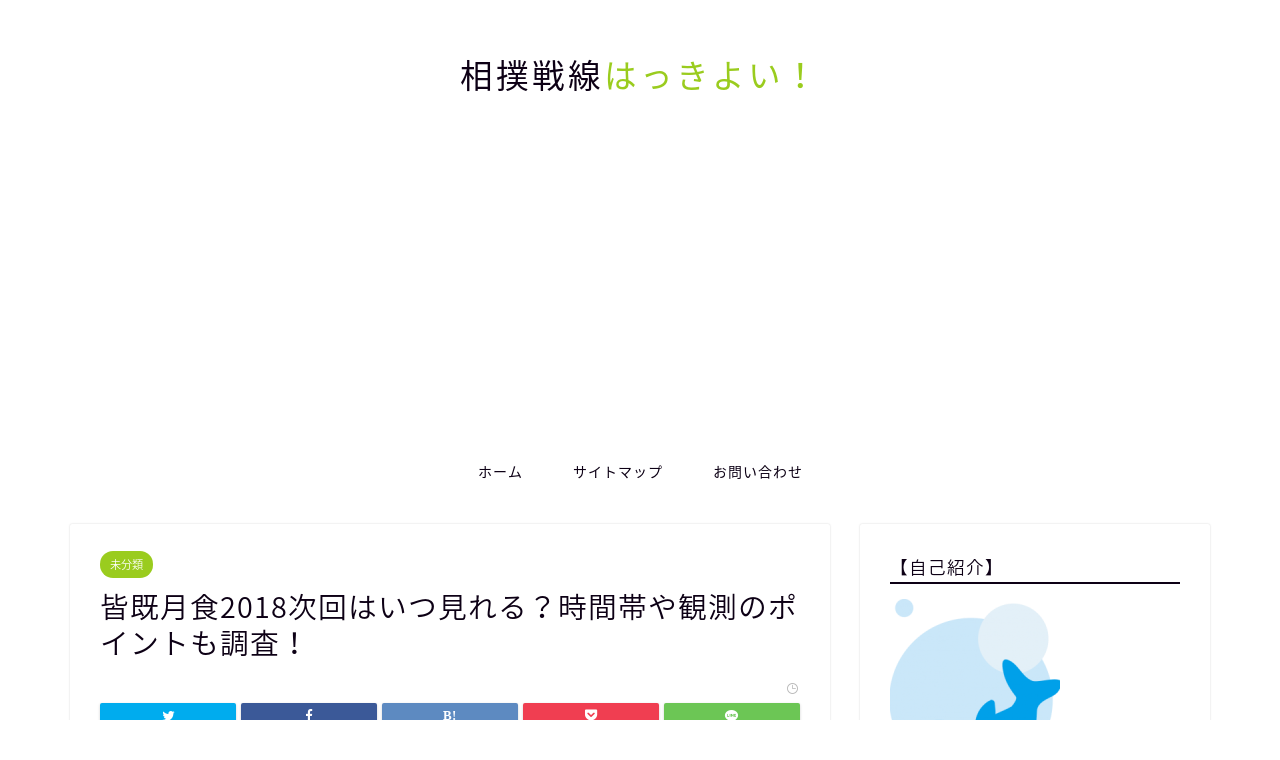

--- FILE ---
content_type: text/html; charset=UTF-8
request_url: https://happyrico.com/super-moon-2018/
body_size: 18968
content:
<!DOCTYPE html>
<html lang="ja">
<head prefix="og: http://ogp.me/ns# fb: http://ogp.me/ns/fb# article: http://ogp.me/ns/article#">
<meta charset="utf-8">
<meta http-equiv="X-UA-Compatible" content="IE=edge">
<meta name="viewport" content="width=device-width, initial-scale=1">
<!-- ここからOGP -->
<meta property="og:type" content="blog">
<meta property="og:title" content="皆既月食2018次回はいつ見れる？時間帯や観測のポイントも調査！｜相撲戦線はっきよい！"> 
<meta property="og:url" content="https://happyrico.com/super-moon-2018/"> 
<meta property="og:description" content="こんにちは！ricoママです。 今日は朝からテレビでも 「皆既月食が見れる」と 話題になっていました。 &nbsp; 子"> 
<meta property="og:image" content="https://hbb.afl.rakuten.co.jp/hgb/165ffb0e.34cd4ce2.165ffb0f.0cf7f979/?me_id=1201987&item_id=10000192&m=https%3A%2F%2Fthumbnail.image.rakuten.co.jp%2F%400_mall%2Floupe-studio%2Fcabinet%2Fi-ilk%2Fsv-66.jpg%3F_ex%3D80x80&pc=https%3A%2F%2Fthumbnail.image.rakuten.co.jp%2F%400_mall%2Floupe-studio%2Fcabinet%2Fi-ilk%2Fsv-66.jpg%3F_ex%3D240x240&s=240x240&t=picttext">
<meta property="og:site_name" content="相撲戦線はっきよい！">
<meta property="fb:admins" content="">
<meta name="twitter:card" content="summary">
<!-- ここまでOGP --> 

<meta name="description" itemprop="description" content="こんにちは！ricoママです。 今日は朝からテレビでも 「皆既月食が見れる」と 話題になっていました。 &nbsp; 子" >
<link rel="shortcut icon" href="https://happyrico.com/wp-content/themes/jin/favicon.ico">

<title>皆既月食2018次回はいつ見れる？時間帯や観測のポイントも調査！ | 相撲戦線はっきよい！</title>

<!-- All in One SEO Pack 3.2.4 によって Michael Torbert の Semper Fi Web Design[1361,1411] -->
<script type="application/ld+json" class="aioseop-schema">{"@context":"https://schema.org","@graph":[{"@type":"Organization","@id":"https://happyrico.com/#organization","url":"https://happyrico.com/","name":"\u76f8\u64b2\u6226\u7dda\u306f\u3063\u304d\u3088\u3044\uff01","sameAs":[]},{"@type":"WebSite","@id":"https://happyrico.com/#website","url":"https://happyrico.com/","name":"\u76f8\u64b2\u6226\u7dda\u306f\u3063\u304d\u3088\u3044\uff01","publisher":{"@id":"https://happyrico.com/#organization"}},{"@type":"WebPage","@id":"https://happyrico.com/super-moon-2018/#webpage","url":"https://happyrico.com/super-moon-2018/","inLanguage":"ja","name":"\u7686\u65e2\u6708\u98df2018\u6b21\u56de\u306f\u3044\u3064\u898b\u308c\u308b\uff1f\u6642\u9593\u5e2f\u3084\u89b3\u6e2c\u306e\u30dd\u30a4\u30f3\u30c8\u3082\u8abf\u67fb\uff01","isPartOf":{"@id":"https://happyrico.com/#website"},"datePublished":"2018-01-31T14:59:34+00:00","dateModified":"2018-01-31T14:59:34+00:00"},{"@type":"Article","@id":"https://happyrico.com/super-moon-2018/#article","isPartOf":{"@id":"https://happyrico.com/super-moon-2018/#webpage"},"author":{"@id":"https://happyrico.com/author/b-dolphin/#author"},"headline":"\u7686\u65e2\u6708\u98df2018\u6b21\u56de\u306f\u3044\u3064\u898b\u308c\u308b\uff1f\u6642\u9593\u5e2f\u3084\u89b3\u6e2c\u306e\u30dd\u30a4\u30f3\u30c8\u3082\u8abf\u67fb\uff01","datePublished":"2018-01-31T14:59:34+00:00","dateModified":"2018-01-31T14:59:34+00:00","commentCount":0,"mainEntityOfPage":{"@id":"https://happyrico.com/super-moon-2018/#webpage"},"publisher":{"@id":"https://happyrico.com/#organization"},"articleSection":"\u672a\u5206\u985e"},{"@type":"Person","@id":"https://happyrico.com/author/b-dolphin/#author","name":"rico\u30de\u30de","sameAs":[],"image":{"@type":"ImageObject","@id":"https://happyrico.com/#personlogo","url":"https://secure.gravatar.com/avatar/f6ab894c5e9ea7a4b2be07e1c7a1ff5c?s=96&d=mm&r=g","width":96,"height":96,"caption":"rico\u30de\u30de"}}]}</script>
<link rel="canonical" href="https://happyrico.com/super-moon-2018/" />
			<script type="text/javascript" >
				window.ga=window.ga||function(){(ga.q=ga.q||[]).push(arguments)};ga.l=+new Date;
				ga('create', 'UA-89894003-1', 'auto');
				// Plugins
				
				ga('send', 'pageview');
			</script>
			<script async src="https://www.google-analytics.com/analytics.js"></script>
			<!-- All in One SEO Pack -->
<link rel='dns-prefetch' href='//s0.wp.com' />
<link rel='dns-prefetch' href='//ajax.googleapis.com' />
<link rel='dns-prefetch' href='//cdnjs.cloudflare.com' />
<link rel='dns-prefetch' href='//use.fontawesome.com' />
<link rel='dns-prefetch' href='//s.w.org' />
<link rel="alternate" type="application/rss+xml" title="相撲戦線はっきよい！ &raquo; フィード" href="https://happyrico.com/feed/" />
<link rel="alternate" type="application/rss+xml" title="相撲戦線はっきよい！ &raquo; コメントフィード" href="https://happyrico.com/comments/feed/" />
<link rel="alternate" type="application/rss+xml" title="相撲戦線はっきよい！ &raquo; 皆既月食2018次回はいつ見れる？時間帯や観測のポイントも調査！ のコメントのフィード" href="https://happyrico.com/super-moon-2018/feed/" />
		<script type="text/javascript">
			window._wpemojiSettings = {"baseUrl":"https:\/\/s.w.org\/images\/core\/emoji\/2.2.1\/72x72\/","ext":".png","svgUrl":"https:\/\/s.w.org\/images\/core\/emoji\/2.2.1\/svg\/","svgExt":".svg","source":{"concatemoji":"https:\/\/happyrico.com\/wp-includes\/js\/wp-emoji-release.min.js?ver=4.7.29"}};
			!function(t,a,e){var r,n,i,o=a.createElement("canvas"),l=o.getContext&&o.getContext("2d");function c(t){var e=a.createElement("script");e.src=t,e.defer=e.type="text/javascript",a.getElementsByTagName("head")[0].appendChild(e)}for(i=Array("flag","emoji4"),e.supports={everything:!0,everythingExceptFlag:!0},n=0;n<i.length;n++)e.supports[i[n]]=function(t){var e,a=String.fromCharCode;if(!l||!l.fillText)return!1;switch(l.clearRect(0,0,o.width,o.height),l.textBaseline="top",l.font="600 32px Arial",t){case"flag":return(l.fillText(a(55356,56826,55356,56819),0,0),o.toDataURL().length<3e3)?!1:(l.clearRect(0,0,o.width,o.height),l.fillText(a(55356,57331,65039,8205,55356,57096),0,0),e=o.toDataURL(),l.clearRect(0,0,o.width,o.height),l.fillText(a(55356,57331,55356,57096),0,0),e!==o.toDataURL());case"emoji4":return l.fillText(a(55357,56425,55356,57341,8205,55357,56507),0,0),e=o.toDataURL(),l.clearRect(0,0,o.width,o.height),l.fillText(a(55357,56425,55356,57341,55357,56507),0,0),e!==o.toDataURL()}return!1}(i[n]),e.supports.everything=e.supports.everything&&e.supports[i[n]],"flag"!==i[n]&&(e.supports.everythingExceptFlag=e.supports.everythingExceptFlag&&e.supports[i[n]]);e.supports.everythingExceptFlag=e.supports.everythingExceptFlag&&!e.supports.flag,e.DOMReady=!1,e.readyCallback=function(){e.DOMReady=!0},e.supports.everything||(r=function(){e.readyCallback()},a.addEventListener?(a.addEventListener("DOMContentLoaded",r,!1),t.addEventListener("load",r,!1)):(t.attachEvent("onload",r),a.attachEvent("onreadystatechange",function(){"complete"===a.readyState&&e.readyCallback()})),(r=e.source||{}).concatemoji?c(r.concatemoji):r.wpemoji&&r.twemoji&&(c(r.twemoji),c(r.wpemoji)))}(window,document,window._wpemojiSettings);
		</script>
		<style type="text/css">
img.wp-smiley,
img.emoji {
	display: inline !important;
	border: none !important;
	box-shadow: none !important;
	height: 1em !important;
	width: 1em !important;
	margin: 0 .07em !important;
	vertical-align: -0.1em !important;
	background: none !important;
	padding: 0 !important;
}
</style>
<link rel='stylesheet' id='contact-form-7-css'  href='https://happyrico.com/wp-content/plugins/contact-form-7/includes/css/styles.css?ver=4.8.1' type='text/css' media='all' />
<link rel='stylesheet' id='toc-screen-css'  href='https://happyrico.com/wp-content/plugins/table-of-contents-plus/screen.min.css?ver=2106' type='text/css' media='all' />
<link rel='stylesheet' id='wp-pagenavi-css'  href='https://happyrico.com/wp-content/plugins/wp-pagenavi/pagenavi-css.css?ver=2.70' type='text/css' media='all' />
<link rel='stylesheet' id='dashicons-css'  href='https://happyrico.com/wp-includes/css/dashicons.min.css?ver=4.7.29' type='text/css' media='all' />
<link rel='stylesheet' id='theme-style-css'  href='https://happyrico.com/wp-content/themes/jin/style.css?ver=4.7.29' type='text/css' media='all' />
<link rel='stylesheet' id='fontawesome-style-css'  href='https://use.fontawesome.com/releases/v5.6.3/css/all.css?ver=4.7.29' type='text/css' media='all' />
<link rel='stylesheet' id='swiper-style-css'  href='https://cdnjs.cloudflare.com/ajax/libs/Swiper/4.0.7/css/swiper.min.css?ver=4.7.29' type='text/css' media='all' />
<link rel='stylesheet' id='jetpack-widget-social-icons-styles-css'  href='https://happyrico.com/wp-content/plugins/jetpack/modules/widgets/social-icons/social-icons.css?ver=20170506' type='text/css' media='all' />
<link rel='stylesheet' id='jetpack_css-css'  href='https://happyrico.com/wp-content/plugins/jetpack/css/jetpack.css?ver=6.5.4' type='text/css' media='all' />
<link rel='https://api.w.org/' href='https://happyrico.com/wp-json/' />
<link rel='shortlink' href='https://wp.me/p7KdPc-1I4' />
<link rel="alternate" type="application/json+oembed" href="https://happyrico.com/wp-json/oembed/1.0/embed?url=https%3A%2F%2Fhappyrico.com%2Fsuper-moon-2018%2F" />
<link rel="alternate" type="text/xml+oembed" href="https://happyrico.com/wp-json/oembed/1.0/embed?url=https%3A%2F%2Fhappyrico.com%2Fsuper-moon-2018%2F&#038;format=xml" />

<link rel='dns-prefetch' href='//v0.wordpress.com'/>
<link rel='dns-prefetch' href='//i0.wp.com'/>
<link rel='dns-prefetch' href='//i1.wp.com'/>
<link rel='dns-prefetch' href='//i2.wp.com'/>
<style type='text/css'>img#wpstats{display:none}</style>	<style type="text/css">
		#wrapper{
							background-color: #fff;
				background-image: url();
					}
		.related-entry-headline-text span:before,
		#comment-title span:before,
		#reply-title span:before{
			background-color: #0d0015;
			border-color: #0d0015!important;
		}
		
		#breadcrumb:after,
		#page-top a{	
			background-color: #393542;
		}
				footer{
			background-color: #393542;
		}
		.footer-inner a,
		#copyright,
		#copyright-center{
			border-color: #fff!important;
			color: #fff!important;
		}
		#footer-widget-area
		{
			border-color: #fff!important;
		}
				.page-top-footer a{
			color: #393542!important;
		}
				#breadcrumb ul li,
		#breadcrumb ul li a{
			color: #393542!important;
		}
		
		body,
		a,
		a:link,
		a:visited,
		.my-profile,
		.widgettitle,
		.tabBtn-mag label{
			color: #0d0015;
		}
		a:hover{
			color: #1e2dce;
		}
						.widget_nav_menu ul > li > a:before,
		.widget_categories ul > li > a:before,
		.widget_pages ul > li > a:before,
		.widget_recent_entries ul > li > a:before,
		.widget_archive ul > li > a:before,
		.widget_archive form:after,
		.widget_categories form:after,
		.widget_nav_menu ul > li > ul.sub-menu > li > a:before,
		.widget_categories ul > li > .children > li > a:before,
		.widget_pages ul > li > .children > li > a:before,
		.widget_nav_menu ul > li > ul.sub-menu > li > ul.sub-menu li > a:before,
		.widget_categories ul > li > .children > li > .children li > a:before,
		.widget_pages ul > li > .children > li > .children li > a:before{
			color: #0d0015;
		}
		.widget_nav_menu ul .sub-menu .sub-menu li a:before{
			background-color: #0d0015!important;
		}
		footer .footer-widget,
		footer .footer-widget a,
		footer .footer-widget ul li,
		.footer-widget.widget_nav_menu ul > li > a:before,
		.footer-widget.widget_categories ul > li > a:before,
		.footer-widget.widget_recent_entries ul > li > a:before,
		.footer-widget.widget_pages ul > li > a:before,
		.footer-widget.widget_archive ul > li > a:before,
		footer .widget_tag_cloud .tagcloud a:before{
			color: #fff!important;
			border-color: #fff!important;
		}
		footer .footer-widget .widgettitle{
			color: #fff!important;
			border-color: #9acc1e!important;
		}
		footer .widget_nav_menu ul .children .children li a:before,
		footer .widget_categories ul .children .children li a:before,
		footer .widget_nav_menu ul .sub-menu .sub-menu li a:before{
			background-color: #fff!important;
		}
		#drawernav a:hover,
		.post-list-title,
		#prev-next p,
		#toc_container .toc_list li a{
			color: #0d0015!important;
		}
		
		#header-box{
			background-color: #ffffff;
		}
						@media (min-width: 768px) {
		#header-box .header-box10-bg:before,
		#header-box .header-box11-bg:before{
			border-radius: 2px;
		}
		}
										@media (min-width: 768px) {
			.top-image-meta{
				margin-top: calc(0px - 30px);
			}
		}
		@media (min-width: 1200px) {
			.top-image-meta{
				margin-top: calc(0px);
			}
		}
				.pickup-contents:before{
			background-color: #ffffff!important;
		}
		
		.main-image-text{
			color: #555;
		}
		.main-image-text-sub{
			color: #555;
		}
		
						#site-info{
			padding-top: 50px!important;
			padding-bottom: 50px!important;
		}
				
		#site-info span a{
			color: #0d0015!important;
		}
		
				#headmenu .headsns .line a svg{
			fill: #000000!important;
		}
		#headmenu .headsns a,
		#headmenu{
			color: #000000!important;
			border-color:#000000!important;
		}
						.profile-follow .line-sns a svg{
			fill: #0d0015!important;
		}
		.profile-follow .line-sns a:hover svg{
			fill: #9acc1e!important;
		}
		.profile-follow a{
			color: #0d0015!important;
			border-color:#0d0015!important;
		}
		.profile-follow a:hover,
		#headmenu .headsns a:hover{
			color:#9acc1e!important;
			border-color:#9acc1e!important;
		}
				.search-box:hover{
			color:#9acc1e!important;
			border-color:#9acc1e!important;
		}
				#header #headmenu .headsns .line a:hover svg{
			fill:#9acc1e!important;
		}
		.cps-icon-bar,
		#navtoggle:checked + .sp-menu-open .cps-icon-bar{
			background-color: #0d0015;
		}
		#nav-container{
			background-color: #fff;
		}
		.menu-box .menu-item svg{
			fill:#0d0015;
		}
		#drawernav ul.menu-box > li > a,
		#drawernav2 ul.menu-box > li > a,
		#drawernav3 ul.menu-box > li > a,
		#drawernav4 ul.menu-box > li > a,
		#drawernav5 ul.menu-box > li > a,
		#drawernav ul.menu-box > li.menu-item-has-children:after,
		#drawernav2 ul.menu-box > li.menu-item-has-children:after,
		#drawernav3 ul.menu-box > li.menu-item-has-children:after,
		#drawernav4 ul.menu-box > li.menu-item-has-children:after,
		#drawernav5 ul.menu-box > li.menu-item-has-children:after{
			color: #0d0015!important;
		}
		#drawernav ul.menu-box li a,
		#drawernav2 ul.menu-box li a,
		#drawernav3 ul.menu-box li a,
		#drawernav4 ul.menu-box li a,
		#drawernav5 ul.menu-box li a{
			font-size: 14px!important;
		}
		#drawernav3 ul.menu-box > li{
			color: #0d0015!important;
		}
		#drawernav4 .menu-box > .menu-item > a:after,
		#drawernav3 .menu-box > .menu-item > a:after,
		#drawernav .menu-box > .menu-item > a:after{
			background-color: #0d0015!important;
		}
		#drawernav2 .menu-box > .menu-item:hover,
		#drawernav5 .menu-box > .menu-item:hover{
			border-top-color: #0d0015!important;
		}
				.cps-info-bar a{
			background-color: #ffcd44!important;
		}
				@media (min-width: 768px) {
			.post-list-mag .post-list-item:not(:nth-child(2n)){
				margin-right: 2.6%;
			}
		}
				@media (min-width: 768px) {
			#tab-1:checked ~ .tabBtn-mag li [for="tab-1"]:after,
			#tab-2:checked ~ .tabBtn-mag li [for="tab-2"]:after,
			#tab-3:checked ~ .tabBtn-mag li [for="tab-3"]:after,
			#tab-4:checked ~ .tabBtn-mag li [for="tab-4"]:after{
				border-top-color: #0d0015!important;
			}
			.tabBtn-mag label{
				border-bottom-color: #0d0015!important;
			}
		}
		#tab-1:checked ~ .tabBtn-mag li [for="tab-1"],
		#tab-2:checked ~ .tabBtn-mag li [for="tab-2"],
		#tab-3:checked ~ .tabBtn-mag li [for="tab-3"],
		#tab-4:checked ~ .tabBtn-mag li [for="tab-4"],
		#prev-next a.next:after,
		#prev-next a.prev:after,
		.more-cat-button a:hover span:before{
			background-color: #0d0015!important;
		}
		

		.swiper-slide .post-list-cat,
		.post-list-mag .post-list-cat,
		.post-list-mag3col .post-list-cat,
		.post-list-mag-sp1col .post-list-cat,
		.swiper-pagination-bullet-active,
		.pickup-cat,
		.post-list .post-list-cat,
		#breadcrumb .bcHome a:hover span:before,
		.popular-item:nth-child(1) .pop-num,
		.popular-item:nth-child(2) .pop-num,
		.popular-item:nth-child(3) .pop-num{
			background-color: #9acc1e!important;
		}
		.sidebar-btn a,
		.profile-sns-menu{
			background-color: #9acc1e!important;
		}
		.sp-sns-menu a,
		.pickup-contents-box a:hover .pickup-title{
			border-color: #0d0015!important;
			color: #0d0015!important;
		}
				.pro-line svg{
			fill: #0d0015!important;
		}
		.cps-post-cat a,
		.meta-cat,
		.popular-cat{
			background-color: #9acc1e!important;
			border-color: #9acc1e!important;
		}
		.tagicon,
		.tag-box a,
		#toc_container .toc_list > li,
		#toc_container .toc_title{
			color: #0d0015!important;
		}
		.widget_tag_cloud a::before{
			color: #0d0015!important;
		}
		.tag-box a,
		#toc_container:before{
			border-color: #0d0015!important;
		}
		.cps-post-cat a:hover{
			color: #1e2dce!important;
		}
		.pagination li:not([class*="current"]) a:hover,
		.widget_tag_cloud a:hover{
			background-color: #0d0015!important;
		}
		.pagination li:not([class*="current"]) a:hover{
			opacity: 0.5!important;
		}
		.pagination li.current a{
			background-color: #0d0015!important;
			border-color: #0d0015!important;
		}
		.nextpage a:hover span {
			color: #0d0015!important;
			border-color: #0d0015!important;
		}
		.cta-content:before{
			background-color: #393542!important;
		}
		.cta-text,
		.info-title{
			color: #fff!important;
		}
		#footer-widget-area.footer_style1 .widgettitle{
			border-color: #9acc1e!important;
		}
		.sidebar_style1 .widgettitle,
		.sidebar_style5 .widgettitle{
			border-color: #0d0015!important;
		}
		.sidebar_style2 .widgettitle,
		.sidebar_style4 .widgettitle,
		.sidebar_style6 .widgettitle,
		#home-bottom-widget .widgettitle,
		#home-top-widget .widgettitle,
		#post-bottom-widget .widgettitle,
		#post-top-widget .widgettitle{
			background-color: #0d0015!important;
		}
		#home-bottom-widget .widget_search .search-box input[type="submit"],
		#home-top-widget .widget_search .search-box input[type="submit"],
		#post-bottom-widget .widget_search .search-box input[type="submit"],
		#post-top-widget .widget_search .search-box input[type="submit"]{
			background-color: #9acc1e!important;
		}
		
		.tn-logo-size{
			font-size: 240%!important;
		}
		@media (min-width: 768px) {
		.tn-logo-size img{
			width: calc(240%*2.2)!important;
		}
		}
		@media (min-width: 1200px) {
		.tn-logo-size img{
			width: 240%!important;
		}
		}
		.sp-logo-size{
			font-size: 120%!important;
		}
		.sp-logo-size img{
			width: 120%!important;
		}
				.cps-post-main ul > li:before,
		.cps-post-main ol > li:before{
			background-color: #9acc1e!important;
		}
		.profile-card .profile-title{
			background-color: #0d0015!important;
		}
		.profile-card{
			border-color: #0d0015!important;
		}
		.cps-post-main a{
			color:#1d31c6;
		}
		.cps-post-main .marker{
			background: -webkit-linear-gradient( transparent 60%, #ffe2e9 0% ) ;
			background: linear-gradient( transparent 60%, #ffe2e9 0% ) ;
		}
		.cps-post-main .marker2{
			background: -webkit-linear-gradient( transparent 60%, #a9eaf2 0% ) ;
			background: linear-gradient( transparent 60%, #a9eaf2 0% ) ;
		}
		
		
		.simple-box1{
			border-color:#f79bb1!important;
		}
		.simple-box2{
			border-color:#f2bf7d!important;
		}
		.simple-box3{
			border-color:#b5e28a!important;
		}
		.simple-box4{
			border-color:#7badd8!important;
		}
		.simple-box4:before{
			background-color: #7badd8;
		}
		.simple-box5{
			border-color:#e896c7!important;
		}
		.simple-box5:before{
			background-color: #e896c7;
		}
		.simple-box6{
			background-color:#fffdef!important;
		}
		.simple-box7{
			border-color:#def1f9!important;
		}
		.simple-box7:before{
			background-color:#def1f9!important;
		}
		.simple-box8{
			border-color:#96ddc1!important;
		}
		.simple-box8:before{
			background-color:#96ddc1!important;
		}
		.simple-box9:before{
			background-color:#e1c0e8!important;
		}
				.simple-box9:after{
			border-color:#e1c0e8 #e1c0e8 #fff #fff!important;
		}
				
		.kaisetsu-box1:before,
		.kaisetsu-box1-title{
			background-color:#ffb49e!important;
		}
		.kaisetsu-box2{
			border-color:#9acc1e!important;
		}
		.kaisetsu-box2-title{
			background-color:#9acc1e!important;
		}
		.kaisetsu-box4{
			border-color:#ea91a9!important;
		}
		.kaisetsu-box4-title{
			background-color:#ea91a9!important;
		}
		.kaisetsu-box5:before{
			background-color:#57b3ba!important;
		}
		.kaisetsu-box5-title{
			background-color:#57b3ba!important;
		}
		
		.concept-box1{
			border-color:#85db8f!important;
		}
		.concept-box1:after{
			background-color:#85db8f!important;
		}
		.concept-box1:before{
			content:"ポイント"!important;
			color:#85db8f!important;
		}
		.concept-box2{
			border-color:#f7cf6a!important;
		}
		.concept-box2:after{
			background-color:#f7cf6a!important;
		}
		.concept-box2:before{
			content:"注意点"!important;
			color:#f7cf6a!important;
		}
		.concept-box3{
			border-color:#86cee8!important;
		}
		.concept-box3:after{
			background-color:#86cee8!important;
		}
		.concept-box3:before{
			content:"良い例"!important;
			color:#86cee8!important;
		}
		.concept-box4{
			border-color:#ed8989!important;
		}
		.concept-box4:after{
			background-color:#ed8989!important;
		}
		.concept-box4:before{
			content:"悪い例"!important;
			color:#ed8989!important;
		}
		.concept-box5{
			border-color:#9e9e9e!important;
		}
		.concept-box5:after{
			background-color:#9e9e9e!important;
		}
		.concept-box5:before{
			content:"参考"!important;
			color:#9e9e9e!important;
		}
		.concept-box6{
			border-color:#8eaced!important;
		}
		.concept-box6:after{
			background-color:#8eaced!important;
		}
		.concept-box6:before{
			content:"メモ"!important;
			color:#8eaced!important;
		}
		
		.innerlink-box1,
		.blog-card{
			border-color:#9acc1e!important;
		}
		.innerlink-box1-title{
			background-color:#9acc1e!important;
			border-color:#9acc1e!important;
		}
		.innerlink-box1:before,
		.blog-card-hl-box{
			background-color:#9acc1e!important;
		}
				
		.color-button01 a,
		.color-button01 a:hover,
		.color-button01:before{
			background-color: #9acc1e!important;
		}
		.top-image-btn-color a,
		.top-image-btn-color a:hover,
		.top-image-btn-color:before{
			background-color: #ffcd44!important;
		}
		.color-button02 a,
		.color-button02 a:hover,
		.color-button02:before{
			background-color: #e22255!important;
		}
		
		.color-button01-big a,
		.color-button01-big a:hover,
		.color-button01-big:before{
			background-color: #e22255!important;
		}
		.color-button01-big a,
		.color-button01-big:before{
			border-radius: 5px!important;
		}
		.color-button01-big a{
			padding-top: 20px!important;
			padding-bottom: 20px!important;
		}
		
		.color-button02-big a,
		.color-button02-big a:hover,
		.color-button02-big:before{
			background-color: #e25178!important;
		}
		.color-button02-big a,
		.color-button02-big:before{
			border-radius: 40px!important;
		}
		.color-button02-big a{
			padding-top: 20px!important;
			padding-bottom: 20px!important;
		}
				.color-button01-big{
			width: 75%!important;
		}
		.color-button02-big{
			width: 75%!important;
		}
				
		
					.top-image-btn-color:before,
			.color-button01:before,
			.color-button02:before,
			.color-button01-big:before,
			.color-button02-big:before{
				bottom: -1px;
				left: -1px;
				width: 100%;
				height: 100%;
				border-radius: 6px;
				box-shadow: 0px 1px 5px 0px rgba(0, 0, 0, 0.25);
				-webkit-transition: all .4s;
				transition: all .4s;
			}
			.top-image-btn-color a:hover,
			.color-button01 a:hover,
			.color-button02 a:hover,
			.color-button01-big a:hover,
			.color-button02-big a:hover{
				-webkit-transform: translateY(2px);
				transform: translateY(2px);
				-webkit-filter: brightness(0.95);
				 filter: brightness(0.95);
			}
			.top-image-btn-color:hover:before,
			.color-button01:hover:before,
			.color-button02:hover:before,
			.color-button01-big:hover:before,
			.color-button02-big:hover:before{
				-webkit-transform: translateY(2px);
				transform: translateY(2px);
				box-shadow: none!important;
			}
				
		.h2-style01 h2,
		.h2-style02 h2:before,
		.h2-style03 h2,
		.h2-style04 h2:before,
		.h2-style05 h2,
		.h2-style07 h2:before,
		.h2-style07 h2:after,
		.h3-style03 h3:before,
		.h3-style02 h3:before,
		.h3-style05 h3:before,
		.h3-style07 h3:before,
		.h2-style08 h2:after,
		.h2-style10 h2:before,
		.h2-style10 h2:after,
		.h3-style02 h3:after,
		.h4-style02 h4:before{
			background-color: #0d0015!important;
		}
		.h3-style01 h3,
		.h3-style04 h3,
		.h3-style05 h3,
		.h3-style06 h3,
		.h4-style01 h4,
		.h2-style02 h2,
		.h2-style08 h2,
		.h2-style08 h2:before,
		.h2-style09 h2,
		.h4-style03 h4{
			border-color: #0d0015!important;
		}
		.h2-style05 h2:before{
			border-top-color: #0d0015!important;
		}
		.h2-style06 h2:before,
		.sidebar_style3 .widgettitle:after{
			background-image: linear-gradient(
				-45deg,
				transparent 25%,
				#0d0015 25%,
				#0d0015 50%,
				transparent 50%,
				transparent 75%,
				#0d0015 75%,
				#0d0015			);
		}
				.jin-h2-icons.h2-style02 h2 .jic:before,
		.jin-h2-icons.h2-style04 h2 .jic:before,
		.jin-h2-icons.h2-style06 h2 .jic:before,
		.jin-h2-icons.h2-style07 h2 .jic:before,
		.jin-h2-icons.h2-style08 h2 .jic:before,
		.jin-h2-icons.h2-style09 h2 .jic:before,
		.jin-h2-icons.h2-style10 h2 .jic:before,
		.jin-h3-icons.h3-style01 h3 .jic:before,
		.jin-h3-icons.h3-style02 h3 .jic:before,
		.jin-h3-icons.h3-style03 h3 .jic:before,
		.jin-h3-icons.h3-style04 h3 .jic:before,
		.jin-h3-icons.h3-style05 h3 .jic:before,
		.jin-h3-icons.h3-style06 h3 .jic:before,
		.jin-h3-icons.h3-style07 h3 .jic:before,
		.jin-h4-icons.h4-style01 h4 .jic:before,
		.jin-h4-icons.h4-style02 h4 .jic:before,
		.jin-h4-icons.h4-style03 h4 .jic:before,
		.jin-h4-icons.h4-style04 h4 .jic:before{
			color:#0d0015;
		}
		
		@media all and (-ms-high-contrast:none){
			*::-ms-backdrop, .color-button01:before,
			.color-button02:before,
			.color-button01-big:before,
			.color-button02-big:before{
				background-color: #595857!important;
			}
		}
		
		.jin-lp-h2 h2,
		.jin-lp-h2 h2{
			background-color: transparent!important;
			border-color: transparent!important;
			color: #0d0015!important;
		}
		.jincolumn-h3style2{
			border-color:#0d0015!important;
		}
		.jinlph2-style1 h2:first-letter{
			color:#0d0015!important;
		}
		.jinlph2-style2 h2,
		.jinlph2-style3 h2{
			border-color:#0d0015!important;
		}
		.jin-photo-title .jin-fusen1-down,
		.jin-photo-title .jin-fusen1-even,
		.jin-photo-title .jin-fusen1-up{
			border-left-color:#0d0015;
		}
		.jin-photo-title .jin-fusen2,
		.jin-photo-title .jin-fusen3{
			background-color:#0d0015;
		}
		.jin-photo-title .jin-fusen2:before,
		.jin-photo-title .jin-fusen3:before {
			border-top-color: #0d0015;
		}
		
		
	</style>

<!-- BEGIN recaptcha, injected by plugin wp-recaptcha-integration  -->

<!-- END recaptcha -->

<!-- Jetpack Open Graph Tags -->
<meta property="og:type" content="article" />
<meta property="og:title" content="皆既月食2018次回はいつ見れる？時間帯や観測のポイントも調査！" />
<meta property="og:url" content="https://happyrico.com/super-moon-2018/" />
<meta property="og:description" content="こんにちは！ricoママです。 今日は朝からテレビでも 「皆既月食が見れる」と 話題になっていました。 &#038;nb&hellip;" />
<meta property="article:published_time" content="2018-01-31T14:59:34+00:00" />
<meta property="article:modified_time" content="2018-01-31T14:59:34+00:00" />
<meta property="og:site_name" content="相撲戦線はっきよい！" />
<meta property="og:image" content="https://s0.wp.com/i/blank.jpg" />
<meta property="og:locale" content="ja_JP" />
<meta name="twitter:text:title" content="皆既月食2018次回はいつ見れる？時間帯や観測のポイントも調査！" />
<meta name="twitter:card" content="summary" />

<!-- End Jetpack Open Graph Tags -->
			<style type="text/css" id="wp-custom-css">
				.proflink a{
	display:block;
	text-align:center;
	padding:7px 10px;
	background:#aaa;/*カラーは変更*/
	width:50%;
	margin:0 auto;
	margin-top:20px;
	border-radius:20px;
	border:3px double #fff;
	font-size:0.65rem;
	color:#fff;
}
.proflink a:hover{
		opacity:0.75;
}			</style>
			
<!--カエレバCSS-->
<!--アプリーチCSS-->


</head>
<body class="post-template-default single single-post postid-6576 single-format-standard" id="nts-style">
<div id="wrapper">

		
	<div id="scroll-content" class="animate">
	
		<!--ヘッダー-->

								
<div id="header-box" class="tn_on header-box animate">
	<div id="header" class="header-type2 header animate">
		
		<div id="site-info" class="ef">
												<span class="tn-logo-size"><a href='https://happyrico.com/' title='相撲戦線はっきよい！' rel='home'>相撲戦線<font color="#9acc1e">はっきよい！</font></a></span>
									</div>

	
		
	</div>
	
		
</div>

		
	<!--グローバルナビゲーション layout1-->
				<div id="nav-container" class="header-style3-animate animate">
			<div id="drawernav" class="ef">
				<nav class="fixed-content"><ul class="menu-box"><li class="menu-item menu-item-type-custom menu-item-object-custom menu-item-home menu-item-5576"><a href="http://happyrico.com/">ホーム</a></li>
<li class="menu-item menu-item-type-post_type menu-item-object-page menu-item-5580"><a href="https://happyrico.com/sitemap/">サイトマップ</a></li>
<li class="menu-item menu-item-type-post_type menu-item-object-page menu-item-5584"><a href="https://happyrico.com/otoiawase/">お問い合わせ</a></li>
</ul></nav>			</div>
		</div>
				<!--グローバルナビゲーション layout1-->
		
		<!--ヘッダー-->

		<div class="clearfix"></div>

			
														
		
	<div id="contents">

		<!--メインコンテンツ-->
			<main id="main-contents" class="main-contents article_style1 animate" itemprop="mainContentOfPage">
				
								
				<section class="cps-post-box hentry">
																	<article class="cps-post">
							<header class="cps-post-header">
																<span class="cps-post-cat category-%e6%9c%aa%e5%88%86%e9%a1%9e" itemprop="keywords"><a href="https://happyrico.com/category/%e6%9c%aa%e5%88%86%e9%a1%9e/" style="background-color:!important;">未分類</a></span>
																<h1 class="cps-post-title entry-title" itemprop="headline">皆既月食2018次回はいつ見れる？時間帯や観測のポイントも調査！</h1>
								<div class="cps-post-meta vcard">
									<span class="writer fn" itemprop="author" itemscope itemtype="https://schema.org/Person"><span itemprop="name">ricoママ</span></span>
									<span class="cps-post-date-box">
												<span class="cps-post-date"><i class="jic jin-ifont-watch" aria-hidden="true"></i>&nbsp;<time class="entry-date date published updated" datetime="2018-01-31T23:59:34+00:00"></time></span>
										</span>
								</div>
								
							</header>
																															<div class="share-top sns-design-type01">
	<div class="sns-top">
		<ol>
			<!--ツイートボタン-->
							<li class="twitter"><a href="https://twitter.com/intent/tweet?url=https%3A%2F%2Fhappyrico.com%2Fsuper-moon-2018%2F&text=%E7%9A%86%E6%97%A2%E6%9C%88%E9%A3%9F2018%E6%AC%A1%E5%9B%9E%E3%81%AF%E3%81%84%E3%81%A4%E8%A6%8B%E3%82%8C%E3%82%8B%EF%BC%9F%E6%99%82%E9%96%93%E5%B8%AF%E3%82%84%E8%A6%B3%E6%B8%AC%E3%81%AE%E3%83%9D%E3%82%A4%E3%83%B3%E3%83%88%E3%82%82%E8%AA%BF%E6%9F%BB%EF%BC%81 - 相撲戦線はっきよい！&via=&tw_p=tweetbutton"><i class="jic jin-ifont-twitter"></i></a>
				</li>
						<!--Facebookボタン-->
							<li class="facebook">
				<a href="https://www.facebook.com/sharer.php?src=bm&u=https%3A%2F%2Fhappyrico.com%2Fsuper-moon-2018%2F&t=%E7%9A%86%E6%97%A2%E6%9C%88%E9%A3%9F2018%E6%AC%A1%E5%9B%9E%E3%81%AF%E3%81%84%E3%81%A4%E8%A6%8B%E3%82%8C%E3%82%8B%EF%BC%9F%E6%99%82%E9%96%93%E5%B8%AF%E3%82%84%E8%A6%B3%E6%B8%AC%E3%81%AE%E3%83%9D%E3%82%A4%E3%83%B3%E3%83%88%E3%82%82%E8%AA%BF%E6%9F%BB%EF%BC%81 - 相撲戦線はっきよい！" onclick="javascript:window.open(this.href, '', 'menubar=no,toolbar=no,resizable=yes,scrollbars=yes,height=300,width=600');return false;"><i class="jic jin-ifont-facebook-t" aria-hidden="true"></i></a>
				</li>
						<!--はてブボタン-->
							<li class="hatebu">
				<a href="https://b.hatena.ne.jp/add?mode=confirm&url=https%3A%2F%2Fhappyrico.com%2Fsuper-moon-2018%2F" onclick="javascript:window.open(this.href, '', 'menubar=no,toolbar=no,resizable=yes,scrollbars=yes,height=400,width=510');return false;" ><i class="font-hatena"></i></a>
				</li>
						<!--Poketボタン-->
							<li class="pocket">
				<a href="https://getpocket.com/edit?url=https%3A%2F%2Fhappyrico.com%2Fsuper-moon-2018%2F&title=%E7%9A%86%E6%97%A2%E6%9C%88%E9%A3%9F2018%E6%AC%A1%E5%9B%9E%E3%81%AF%E3%81%84%E3%81%A4%E8%A6%8B%E3%82%8C%E3%82%8B%EF%BC%9F%E6%99%82%E9%96%93%E5%B8%AF%E3%82%84%E8%A6%B3%E6%B8%AC%E3%81%AE%E3%83%9D%E3%82%A4%E3%83%B3%E3%83%88%E3%82%82%E8%AA%BF%E6%9F%BB%EF%BC%81 - 相撲戦線はっきよい！"><i class="jic jin-ifont-pocket" aria-hidden="true"></i></a>
				</li>
							<li class="line">
				<a href="https://line.me/R/msg/text/?https%3A%2F%2Fhappyrico.com%2Fsuper-moon-2018%2F"><i class="jic jin-ifont-line" aria-hidden="true"></i></a>
				</li>
		</ol>
	</div>
</div>
<div class="clearfix"></div>
															
							<div class="cps-post-main-box">
								<div class="cps-post-main    h2-style05 h3-style01 h4-style01 entry-content m-size xs-size-sp" itemprop="articleBody">

									<div class="clearfix"></div>
									
									<p>
こんにちは！ricoママです。<br />
今日は朝からテレビでも<br />
「<span style="background-color: #ffff66;">皆既月食が見れる</span>」と<br />
話題になっていました。<br />
&nbsp;<br />
子供の寝かしつけもあり<br />
「夜に月食を見るのは難しいな〜」と<br />
早い段階から諦めモードに入り<br />
&nbsp;<br />
案の定、寝かしつけも遅くなって<br />
皆既月食は見れずじまいでした・・・<br />
&nbsp;<br />
子供を寝かしつけてから<br />
ネットを見ていると<br />
リアルタイムで、月食関連のワードが<br />
並んでいるのを見て<br />
&nbsp;<br />
「やっぱ、月食見たかったな〜」と<br />
ちょっぴり後悔しました・・・<br />
&nbsp;<br />
皆さんの中でも<br />
私と同じように、月食を見たかったけど<br />
見れなかったという方も多いはず・・・<br />
&nbsp;<br />
そこで、次回の皆既月食は<br />
いつ見れるのかなと思い<br />
情報を集めてみました。<br />

<div class="master-post-advert" style="text-align: center; margin: 25px 0; overflow: hidden;">
	<div style="text-align: left; display: inline-block; max-width: 100%;">
		<div class="master-post-advert-title"><center>スポンサードリンク</center></div>
		<div class="master-post-advert-ad"><center>
<script async src="//pagead2.googlesyndication.com/pagead/js/adsbygoogle.js"></script>
<!-- 記事上 -->
<ins class="adsbygoogle"
     style="display:inline-block;width:336px;height:280px"
     data-ad-client="ca-pub-1673152319480405"
     data-ad-slot="2606884576"></ins>
<script>
(adsbygoogle = window.adsbygoogle || []).push({});
</script>
</center>
<script async src="//pagead2.googlesyndication.com/pagead/js/adsbygoogle.js"></script>
<!-- moreタグ下リンクユニット -->
<ins class="adsbygoogle"
     style="display:block"
     data-ad-client="ca-pub-1673152319480405"
     data-ad-slot="2894491039"
     data-ad-format="link"></ins>
<script>
(adsbygoogle = window.adsbygoogle || []).push({});
</script></div>
	</div>
</div>
<span id="more-6576"></span><br />
<br />
<div id="toc_container" class="toc_light_blue no_bullets"><p class="toc_title">目次</p><ul class="toc_list"><li><a href="#2018"><span class="toc_number toc_depth_1">1</span> 皆既月食2018年、次回はいつ見れる？</a></li><li><a href="#i"><span class="toc_number toc_depth_1">2</span> 次回の皆既月食の観測時間帯は？</a></li><li><a href="#i-2"><span class="toc_number toc_depth_1">3</span> 次回の皆既月食の観測ポイントは？</a></li></ul></div>
<h2><span id="2018">皆既月食2018年、次回はいつ見れる？</span></h2>
</p>
<blockquote class="twitter-tweet" data-lang="ja"><p><p lang="ja" dir="ltr">3年ぶりに皆既月食、次回は7月　1時間17分間 <a href="https://t.co/C4uTLQyTj4">https://t.co/C4uTLQyTj4</a></p>&mdash; 47NEWS (@47news) <a href="https://twitter.com/47news/status/958691370188783616?ref_src=twsrc%5Etfw">2018年1月31日</a></p></blockquote>
<p>
<script async src="https://platform.twitter.com/widgets.js" charset="utf-8"></script>
&nbsp;<br />
ツイッターを見てみると<br />
次回、皆既月食を見れるのは<br />
2018年<b><span style="font-size: 17px; color: #ff0000;">7月28日</span></b>とのこと！<br />
&nbsp;<br />
今回は極寒の寒空の中で<br />
震えながら月食を見ていた方も<br />
多いと思いますが、<br />
&nbsp;<br />
7月だとちょっと蒸し暑いかもしれませんが<br />
夜だったら外で見るには<br />
良い気候かなと思います！<br />
&nbsp;<br />
今回、月食を見れなかった貴方！<br />
ぜひ次回、リベンジしましょう！<br />
&nbsp;<br />
【関連商品はこちら♪】<br />
月食や天体観測には<br />
「<span style="background-color: #ffff66;">望遠鏡</span>」が必要ですよね〜<br />
&nbsp;<br />
「スマホ撮影セット」なるものが<br />
ついているものがあったので<br />
夏休みの自由研究などにも<br />
良さそうですよね〜☆<br />
&nbsp;<br />
<table border="0" cellpadding="0" cellspacing="0"><tr><td><p style="font-size:12px;line-height:1.4em;margin:5px;word-wrap:break-word"></p></td><td><div style="border:1px solid #000000;background-color:#FFFFFF;margin:0px;padding-top:6px;text-align:center;overflow:auto;"><a href="https://hb.afl.rakuten.co.jp/hgc/165ffb0e.34cd4ce2.165ffb0f.0cf7f979/?pc=https%3A%2F%2Fitem.rakuten.co.jp%2Floupe-studio%2Fsv-66%2F&#038;m=http%3A%2F%2Fm.rakuten.co.jp%2Floupe-studio%2Fi%2F10000192%2F&#038;link_type=picttext&#038;ut=eyJwYWdlIjoiaXRlbSIsInR5cGUiOiJwaWN0dGV4dCIsInNpemUiOiIyNDB4MjQwIiwibmFtIjoxLCJuYW1wIjoiZG93biIsImNvbSI6MSwiY29tcCI6ImxlZnQiLCJwcmljZSI6MCwiYm9yIjoxLCJjb2wiOjB9" target="_blank" rel="nofollow" style="word-wrap:break-word;"  ><img src="https://hbb.afl.rakuten.co.jp/hgb/165ffb0e.34cd4ce2.165ffb0f.0cf7f979/?me_id=1201987&#038;item_id=10000192&#038;m=https%3A%2F%2Fthumbnail.image.rakuten.co.jp%2F%400_mall%2Floupe-studio%2Fcabinet%2Fi-ilk%2Fsv-66.jpg%3F_ex%3D80x80&#038;pc=https%3A%2F%2Fthumbnail.image.rakuten.co.jp%2F%400_mall%2Floupe-studio%2Fcabinet%2Fi-ilk%2Fsv-66.jpg%3F_ex%3D240x240&#038;s=240x240&#038;t=picttext" border="0" style="margin:2px" alt="" title=""></a><p style="font-size:12px;line-height:1.4em;text-align:left;margin:0px;padding:2px 6px;word-wrap:break-word"><a href="https://hb.afl.rakuten.co.jp/hgc/165ffb0e.34cd4ce2.165ffb0f.0cf7f979/?pc=https%3A%2F%2Fitem.rakuten.co.jp%2Floupe-studio%2Fsv-66%2F&#038;m=http%3A%2F%2Fm.rakuten.co.jp%2Floupe-studio%2Fi%2F10000192%2F&#038;link_type=picttext&#038;ut=eyJwYWdlIjoiaXRlbSIsInR5cGUiOiJwaWN0dGV4dCIsInNpemUiOiIyNDB4MjQwIiwibmFtIjoxLCJuYW1wIjoiZG93biIsImNvbSI6MSwiY29tcCI6ImxlZnQiLCJwcmljZSI6MCwiYm9yIjoxLCJjb2wiOjB9" target="_blank" rel="nofollow" style="word-wrap:break-word;"  >天体望遠鏡 スマホ 初心者 子供 小学生 レグルス60 日本製 口径60mm カメラアダプター 屈折式 おすすめ 入門 入学祝い</a></p></div></td></tr></table>
&nbsp;<br />
<h2><span id="i">次回の皆既月食の観測時間帯は？</span></h2>
次回の皆既月食の観測できる時間帯ですが<br />
<br />
現時点では、まだ詳細は<br />
<br />
発表されていません・・・<br />
<br />
&nbsp;<br />
<br />
今回の皆既月食は<br />
<br />
「<b><span style="font-size: 17px; color: #ff0000;">午後9時50分頃から11時頃</span></b>」<br />
<br />
あたりが、綺麗に見えた時間帯だったとのこと。<br />
<br />
&nbsp;<br />
<br />
次回の皆既月食は7月28日なので<br />
<br />
今回と同じように、午後10時頃が<br />
<br />
綺麗に見える時間帯なのかなと<br />
<br />
予想してみました☆<br />
<br />
&nbsp;<br />
<br />
次回の皆既月食について<br />
<br />
情報が分かり次第、追記します！<br />
<br />
<center>スポンサードリンク</center>
<center>
<script async src="//pagead2.googlesyndication.com/pagead/js/adsbygoogle.js"></script>
<!-- 記事上 -->
<ins class="adsbygoogle"
     style="display:inline-block;width:336px;height:280px"
     data-ad-client="ca-pub-1673152319480405"
     data-ad-slot="2606884576"></ins>
<script>
(adsbygoogle = window.adsbygoogle || []).push({});
</script>
</center>
<script async src="//pagead2.googlesyndication.com/pagead/js/adsbygoogle.js"></script>
<!-- moreタグ下リンクユニット -->
<ins class="adsbygoogle"
     style="display:block"
     data-ad-client="ca-pub-1673152319480405"
     data-ad-slot="2894491039"
     data-ad-format="link"></ins>
<script>
(adsbygoogle = window.adsbygoogle || []).push({});
</script><br />
<br />
<h2><span id="i-2">次回の皆既月食の観測ポイントは？</span></h2>
皆既月食の観測ポイントとしては<br />
<br />
やはり、一番は<b><span style="font-size: 17px; color: #3366ff;">当日のお天気</span></b>ですよね〜<br />
<br />
&nbsp;<br />
<br />
皆既月食はその日にしか<br />
<br />
見れないものなので、<br />
<br />
当日は良い天気に恵まれることを<br />
<br />
祈るばかりです・・・<br />
<br />
&nbsp;<br />
<br />
そして、観測できる場所も<br />
<br />
気になるところですよね。<br />
<br />
&nbsp;<br />
<br />
自分が住んでいる地域で<br />
<br />
皆既月食が見れるかどうか<br />
<br />
&nbsp;<br />
<br />
月食の日にちが近づいてきたら<br />
<br />
お住いの地域で見れるのか<br />
<br />
事前にチェックされることを<br />
<br />
お勧めします！<br />
<br />
&nbsp;<br />
<br />
今回の皆既月食は<br />
<br />
「<b><span style="font-size: 17px; color: #3366ff;">スーパーブルーブラッドムーン</span></b>」<br />
<br />
と呼ばれ、大変珍しい月食だったことが<br />
<br />
ネットでも話題になっています！<br />
<br />
&nbsp;<br />
<br />
同じ月食を見るとなると<br />
<br />
次回は<b><span style="font-size: 17px; color: #ff0000;">2037年</span></b>とのことなので<br />
<br />
アラフォーの私は<br />
<br />
年齢を考えただけでも恐ろしいですが(^_^;)<br />
<br />
&nbsp;<br />
<br />
2037年まで、とりあえず元気で<br />
<br />
過ごしたいなと思います♪<br />
<br />
&nbsp;<br />
<br />
最後までお読みいただき<br />
<br />
ありがとうtございましたm(_ _)m<br />
<br />
<center>スポンサードリンク</center>
<center>
<script async src="//pagead2.googlesyndication.com/pagead/js/adsbygoogle.js"></script>
<!-- 記事上 -->
<ins class="adsbygoogle"
     style="display:inline-block;width:336px;height:280px"
     data-ad-client="ca-pub-1673152319480405"
     data-ad-slot="2606884576"></ins>
<script>
(adsbygoogle = window.adsbygoogle || []).push({});
</script>
</center>
<script async src="//pagead2.googlesyndication.com/pagead/js/adsbygoogle.js"></script>
<!-- moreタグ下リンクユニット -->
<ins class="adsbygoogle"
     style="display:block"
     data-ad-client="ca-pub-1673152319480405"
     data-ad-slot="2894491039"
     data-ad-format="link"></ins>
<script>
(adsbygoogle = window.adsbygoogle || []).push({});
</script></p>
									
																		
									
																		
									
									
									<div class="clearfix"></div>
<div class="adarea-box">
										
				<section class="ad-single">
					
					<div class="center-rectangle">
						<div class="sponsor-center"></div>
						<h3>関連記事もあわせてどうぞ♪</h3>
<body><script async src="//pagead2.googlesyndication.com/pagead/js/adsbygoogle.js"></script>
<ins class="adsbygoogle"
     style="display:block"
     data-ad-format="autorelaxed"
     data-ad-client="ca-pub-1673152319480405"
     data-ad-slot="3992675704"></ins>
<script>
     (adsbygoogle = window.adsbygoogle || []).push({});
</script> </body>					</div>
				</section>
						</div>
									
																		<div class="related-ad-unit-area"></div>
																		
																			<div class="share sns-design-type01">
	<div class="sns">
		<ol>
			<!--ツイートボタン-->
							<li class="twitter"><a href="https://twitter.com/intent/tweet?url=https%3A%2F%2Fhappyrico.com%2Fsuper-moon-2018%2F&text=%E7%9A%86%E6%97%A2%E6%9C%88%E9%A3%9F2018%E6%AC%A1%E5%9B%9E%E3%81%AF%E3%81%84%E3%81%A4%E8%A6%8B%E3%82%8C%E3%82%8B%EF%BC%9F%E6%99%82%E9%96%93%E5%B8%AF%E3%82%84%E8%A6%B3%E6%B8%AC%E3%81%AE%E3%83%9D%E3%82%A4%E3%83%B3%E3%83%88%E3%82%82%E8%AA%BF%E6%9F%BB%EF%BC%81 - 相撲戦線はっきよい！&via=&tw_p=tweetbutton"><i class="jic jin-ifont-twitter"></i></a>
				</li>
						<!--Facebookボタン-->
							<li class="facebook">
				<a href="https://www.facebook.com/sharer.php?src=bm&u=https%3A%2F%2Fhappyrico.com%2Fsuper-moon-2018%2F&t=%E7%9A%86%E6%97%A2%E6%9C%88%E9%A3%9F2018%E6%AC%A1%E5%9B%9E%E3%81%AF%E3%81%84%E3%81%A4%E8%A6%8B%E3%82%8C%E3%82%8B%EF%BC%9F%E6%99%82%E9%96%93%E5%B8%AF%E3%82%84%E8%A6%B3%E6%B8%AC%E3%81%AE%E3%83%9D%E3%82%A4%E3%83%B3%E3%83%88%E3%82%82%E8%AA%BF%E6%9F%BB%EF%BC%81 - 相撲戦線はっきよい！" onclick="javascript:window.open(this.href, '', 'menubar=no,toolbar=no,resizable=yes,scrollbars=yes,height=300,width=600');return false;"><i class="jic jin-ifont-facebook-t" aria-hidden="true"></i></a>
				</li>
						<!--はてブボタン-->
							<li class="hatebu">
				<a href="https://b.hatena.ne.jp/add?mode=confirm&url=https%3A%2F%2Fhappyrico.com%2Fsuper-moon-2018%2F" onclick="javascript:window.open(this.href, '', 'menubar=no,toolbar=no,resizable=yes,scrollbars=yes,height=400,width=510');return false;" ><i class="font-hatena"></i></a>
				</li>
						<!--Poketボタン-->
							<li class="pocket">
				<a href="https://getpocket.com/edit?url=https%3A%2F%2Fhappyrico.com%2Fsuper-moon-2018%2F&title=%E7%9A%86%E6%97%A2%E6%9C%88%E9%A3%9F2018%E6%AC%A1%E5%9B%9E%E3%81%AF%E3%81%84%E3%81%A4%E8%A6%8B%E3%82%8C%E3%82%8B%EF%BC%9F%E6%99%82%E9%96%93%E5%B8%AF%E3%82%84%E8%A6%B3%E6%B8%AC%E3%81%AE%E3%83%9D%E3%82%A4%E3%83%B3%E3%83%88%E3%82%82%E8%AA%BF%E6%9F%BB%EF%BC%81 - 相撲戦線はっきよい！"><i class="jic jin-ifont-pocket" aria-hidden="true"></i></a>
				</li>
							<li class="line">
				<a href="https://line.me/R/msg/text/?https%3A%2F%2Fhappyrico.com%2Fsuper-moon-2018%2F"><i class="jic jin-ifont-line" aria-hidden="true"></i></a>
				</li>
		</ol>
	</div>
</div>

																		
									

															
								</div>
							</div>
						</article>
						
														</section>
				
								
																
								
<div class="toppost-list-box-simple">
<section class="related-entry-section toppost-list-box-inner">
		<div class="related-entry-headline">
		<div class="related-entry-headline-text ef"><span class="fa-headline"><i class="jic jin-ifont-post" aria-hidden="true"></i>RELATED POST</span></div>
	</div>
						<div class="post-list-mag3col-slide related-slide">
			<div class="swiper-container2">
				<ul class="swiper-wrapper">
					<li class="swiper-slide">
	<article class="post-list-item" itemscope itemtype="https://schema.org/BlogPosting">
		<a class="post-list-link" rel="bookmark" href="https://happyrico.com/sakurano-sendai/" itemprop='mainEntityOfPage'>
			<div class="post-list-inner">
				<div class="post-list-thumb" itemprop="image" itemscope itemtype="https://schema.org/ImageObject">
																		<img src="https://i2.wp.com/happyrico.com/wp-content/uploads/2017/02/sakurano_sendai01-e1488178256945.jpg?resize=400%2C300&amp;ssl=1" class="attachment-small_size size-small_size wp-post-image" alt="" data-attachment-id="3857" data-permalink="https://happyrico.com/sakurano-sendai/sakurano_sendai01/" data-orig-file="https://i2.wp.com/happyrico.com/wp-content/uploads/2017/02/sakurano_sendai01-e1488178256945.jpg?fit=400%2C300&amp;ssl=1" data-orig-size="400,300" data-comments-opened="1" data-image-meta="{&quot;aperture&quot;:&quot;0&quot;,&quot;credit&quot;:&quot;&quot;,&quot;camera&quot;:&quot;&quot;,&quot;caption&quot;:&quot;&quot;,&quot;created_timestamp&quot;:&quot;0&quot;,&quot;copyright&quot;:&quot;&quot;,&quot;focal_length&quot;:&quot;0&quot;,&quot;iso&quot;:&quot;0&quot;,&quot;shutter_speed&quot;:&quot;0&quot;,&quot;title&quot;:&quot;&quot;,&quot;orientation&quot;:&quot;0&quot;}" data-image-title="sakurano_sendai01" data-image-description="" data-medium-file="https://i2.wp.com/happyrico.com/wp-content/uploads/2017/02/sakurano_sendai01-e1488178256945.jpg?fit=300%2C225&amp;ssl=1" data-large-file="https://i2.wp.com/happyrico.com/wp-content/uploads/2017/02/sakurano_sendai01-e1488178256945.jpg?fit=400%2C300&amp;ssl=1" />							<meta itemprop="url" content="https://i2.wp.com/happyrico.com/wp-content/uploads/2017/02/sakurano_sendai01-e1488178256945.jpg?resize=400%2C300&ssl=1">
							<meta itemprop="width" content="320">
							<meta itemprop="height" content="180">
															</div>
				<div class="post-list-meta vcard">
										<span class="post-list-cat category-%e6%9c%aa%e5%88%86%e9%a1%9e" style="background-color:!important;" itemprop="keywords">未分類</span>
					
					<h2 class="post-list-title entry-title" itemprop="headline">さくら野仙台店閉店後の跡地はどうなる？影響や占い館の転居先も！</h2>
											<span class="post-list-date date updated ef" itemprop="datePublished dateModified" datetime="2017-02-27" content="2017-02-27"></span>
					
					<span class="writer fn" itemprop="author" itemscope itemtype="https://schema.org/Person"><span itemprop="name">ricoママ</span></span>

					<div class="post-list-publisher" itemprop="publisher" itemscope itemtype="https://schema.org/Organization">
						<span itemprop="logo" itemscope itemtype="https://schema.org/ImageObject">
							<span itemprop="url"></span>
						</span>
						<span itemprop="name">相撲戦線はっきよい！</span>
					</div>
				</div>
			</div>
		</a>
	</article>
</li>					<li class="swiper-slide">
	<article class="post-list-item" itemscope itemtype="https://schema.org/BlogPosting">
		<a class="post-list-link" rel="bookmark" href="https://happyrico.com/suehirogarizu-nanjyo/" itemprop='mainEntityOfPage'>
			<div class="post-list-inner">
				<div class="post-list-thumb" itemprop="image" itemscope itemtype="https://schema.org/ImageObject">
																		<img src="https://i2.wp.com/happyrico.com/wp-content/uploads/2017/01/suehirogarizu-nanjyo-e1485362266662.jpg?resize=259%2C350&amp;ssl=1" class="attachment-small_size size-small_size wp-post-image" alt="" data-attachment-id="3283" data-permalink="https://happyrico.com/suehirogarizu-nanjyo/suehirogarizu-nanjyo-2/" data-orig-file="https://i2.wp.com/happyrico.com/wp-content/uploads/2017/01/suehirogarizu-nanjyo-e1485362266662.jpg?fit=259%2C350&amp;ssl=1" data-orig-size="259,350" data-comments-opened="1" data-image-meta="{&quot;aperture&quot;:&quot;0&quot;,&quot;credit&quot;:&quot;&quot;,&quot;camera&quot;:&quot;&quot;,&quot;caption&quot;:&quot;&quot;,&quot;created_timestamp&quot;:&quot;0&quot;,&quot;copyright&quot;:&quot;&quot;,&quot;focal_length&quot;:&quot;0&quot;,&quot;iso&quot;:&quot;0&quot;,&quot;shutter_speed&quot;:&quot;0&quot;,&quot;title&quot;:&quot;&quot;,&quot;orientation&quot;:&quot;0&quot;}" data-image-title="suehirogarizu-nanjyo" data-image-description="" data-medium-file="https://i2.wp.com/happyrico.com/wp-content/uploads/2017/01/suehirogarizu-nanjyo-e1485362266662.jpg?fit=222%2C300&amp;ssl=1" data-large-file="https://i2.wp.com/happyrico.com/wp-content/uploads/2017/01/suehirogarizu-nanjyo-e1485362266662.jpg?fit=259%2C350&amp;ssl=1" />							<meta itemprop="url" content="https://i2.wp.com/happyrico.com/wp-content/uploads/2017/01/suehirogarizu-nanjyo-e1485362266662.jpg?resize=259%2C350&ssl=1">
							<meta itemprop="width" content="320">
							<meta itemprop="height" content="180">
															</div>
				<div class="post-list-meta vcard">
										<span class="post-list-cat category-%e6%9c%aa%e5%88%86%e9%a1%9e" style="background-color:!important;" itemprop="keywords">未分類</span>
					
					<h2 class="post-list-title entry-title" itemprop="headline">すゑひろがりず南條(東京吉本)の結婚した嫁は誰？子供や出待ちも！</h2>
											<span class="post-list-date date updated ef" itemprop="datePublished dateModified" datetime="2017-01-26" content="2017-01-26"></span>
					
					<span class="writer fn" itemprop="author" itemscope itemtype="https://schema.org/Person"><span itemprop="name">ricoママ</span></span>

					<div class="post-list-publisher" itemprop="publisher" itemscope itemtype="https://schema.org/Organization">
						<span itemprop="logo" itemscope itemtype="https://schema.org/ImageObject">
							<span itemprop="url"></span>
						</span>
						<span itemprop="name">相撲戦線はっきよい！</span>
					</div>
				</div>
			</div>
		</a>
	</article>
</li>					<li class="swiper-slide">
	<article class="post-list-item" itemscope itemtype="https://schema.org/BlogPosting">
		<a class="post-list-link" rel="bookmark" href="https://happyrico.com/maeharafuyuki/" itemprop='mainEntityOfPage'>
			<div class="post-list-inner">
				<div class="post-list-thumb" itemprop="image" itemscope itemtype="https://schema.org/ImageObject">
																		<img src="https://i0.wp.com/happyrico.com/wp-content/uploads/2017/01/6976a2db8df8df89c50a1d1e27f4ca61-e1484632970738.jpg?resize=400%2C225&amp;ssl=1" class="attachment-small_size size-small_size wp-post-image" alt="" data-attachment-id="3022" data-permalink="https://happyrico.com/maeharafuyuki/6976a2db8df8df89c50a1d1e27f4ca61/" data-orig-file="https://i0.wp.com/happyrico.com/wp-content/uploads/2017/01/6976a2db8df8df89c50a1d1e27f4ca61-e1484632970738.jpg?fit=400%2C225&amp;ssl=1" data-orig-size="400,225" data-comments-opened="1" data-image-meta="{&quot;aperture&quot;:&quot;2.8&quot;,&quot;credit&quot;:&quot;&quot;,&quot;camera&quot;:&quot;HC-V300M&quot;,&quot;caption&quot;:&quot;&quot;,&quot;created_timestamp&quot;:&quot;1399889373&quot;,&quot;copyright&quot;:&quot;&quot;,&quot;focal_length&quot;:&quot;7.45&quot;,&quot;iso&quot;:&quot;0&quot;,&quot;shutter_speed&quot;:&quot;0.033333333333333&quot;,&quot;title&quot;:&quot;&quot;,&quot;orientation&quot;:&quot;1&quot;}" data-image-title="6976a2db8df8df89c50a1d1e27f4ca61" data-image-description="" data-medium-file="https://i0.wp.com/happyrico.com/wp-content/uploads/2017/01/6976a2db8df8df89c50a1d1e27f4ca61-e1484632970738.jpg?fit=300%2C169&amp;ssl=1" data-large-file="https://i0.wp.com/happyrico.com/wp-content/uploads/2017/01/6976a2db8df8df89c50a1d1e27f4ca61-e1484632970738.jpg?fit=1024%2C576&amp;ssl=1" />							<meta itemprop="url" content="https://i0.wp.com/happyrico.com/wp-content/uploads/2017/01/6976a2db8df8df89c50a1d1e27f4ca61-e1484632970738.jpg?resize=400%2C225&ssl=1">
							<meta itemprop="width" content="320">
							<meta itemprop="height" content="180">
															</div>
				<div class="post-list-meta vcard">
										<span class="post-list-cat category-%e6%9c%aa%e5%88%86%e9%a1%9e" style="background-color:!important;" itemprop="keywords">未分類</span>
					
					<h2 class="post-list-title entry-title" itemprop="headline">前原冬樹(木彫りアート)の結婚した妻や子供は？経歴や作品もまとめ！</h2>
											<span class="post-list-date date updated ef" itemprop="datePublished dateModified" datetime="2017-01-17" content="2017-01-17"></span>
					
					<span class="writer fn" itemprop="author" itemscope itemtype="https://schema.org/Person"><span itemprop="name">ricoママ</span></span>

					<div class="post-list-publisher" itemprop="publisher" itemscope itemtype="https://schema.org/Organization">
						<span itemprop="logo" itemscope itemtype="https://schema.org/ImageObject">
							<span itemprop="url"></span>
						</span>
						<span itemprop="name">相撲戦線はっきよい！</span>
					</div>
				</div>
			</div>
		</a>
	</article>
</li>						</ul>
				<div class="swiper-pagination"></div>
				<div class="swiper-button-prev"></div>
				<div class="swiper-button-next"></div>
			</div>
		</div>
			</section>
</div>
<div class="clearfix"></div>
	

									
				
				
					<div id="prev-next" class="clearfix">
		
					<a class="prev" href="https://happyrico.com/takagenji/" title="貴源治(貴乃花部屋)の中学高校や成績は？両親や彼女についても！">
				<div class="metabox">
											<img src="https://happyrico.com/wp-content/themes/jin/img/noimg320.png" alt="NO IMAGE" title="NO IMAGE" />
										
					<p>貴源治(貴乃花部屋)の中学高校や成績は？両親や彼女についても！</p>
				</div>
			</a>
		

					<a class="next" href="https://happyrico.com/umai-stick-10000/" title="うまい棒10000本の寄贈者(桐生大輔)の経歴や職業は？結婚や彼女も！">
				<div class="metabox">
					<p>うまい棒10000本の寄贈者(桐生大輔)の経歴や職業は？結婚や彼女も！</p>

											<img src="https://happyrico.com/wp-content/themes/jin/img/noimg320.png" alt="NO IMAGE" title="NO IMAGE" />
									</div>
			</a>
		
	</div>
	<div class="clearfix"></div>
			</main>

		<!--サイドバー-->
<div id="sidebar" class="sideber sidebar_style1 animate" role="complementary" itemscope itemtype="https://schema.org/WPSideBar">
		
	<div id="text-5" class="widget widget_text"><div class="widgettitle ef">【自己紹介】</div>			<div class="textwidget"><p><img src="https://i0.wp.com/happyrico.com/wp-content/uploads/2017/07/dolphin-1-261x300.png?resize=170%2C200" alt="" width="170" height="200" class="alignnone size-medium wp-image-5591" data-recalc-dims="1" /></p>
<p>こんにちは！<br />
ricoママと申します。<br />
当ブログを閲覧いただき、ありがとうございます！</p>
<p>大阪在住で、一人息子の子育てに奮闘中の40代スー女です♪</p>
<p>&nbsp;</p>
<p>一人でも多くの方に「相撲観戦に行ってみたい！」と思ってもらえるよう、分かりやすいブログを目指していきます。<br />
どうぞ宜しくお願いいたしますm(_ _)m</p>
<p>&nbsp;</p>
<p><font size="4">【ricoママの相撲観戦歴】</font></p>
<p>・相撲観戦デビューは1998年の5月場所。</p>
<p>・1年に1度は両国国技館に足を運んで本場所を堪能☆</p>
<p>・名古屋場所、九州場所も観戦経験あり。</p>
<p>・これから行われる「平成最後の春場所」にて、大阪場所初観戦予定！</p>
<p>・地方巡業は埼玉と広島にて観戦。</p>
</div>
		</div><div id="categories-2" class="widget widget_categories"><div class="widgettitle ef">カテゴリー</div>		<ul>
	<li class="cat-item cat-item-223"><a href="https://happyrico.com/category/%e5%a4%a7%e7%9b%b8%e6%92%b2/" >大相撲</a>
<ul class='children'>
	<li class="cat-item cat-item-1124"><a href="https://happyrico.com/category/%e5%a4%a7%e7%9b%b8%e6%92%b2/%e7%9b%b8%e6%92%b2%e9%83%a8%e5%b1%8b/" >相撲部屋一覧</a>
</li>
	<li class="cat-item cat-item-1123"><a href="https://happyrico.com/category/%e5%a4%a7%e7%9b%b8%e6%92%b2/%e7%9b%b8%e6%92%b2%e8%a6%b3%e6%88%a6%e3%81%be%e3%81%a8%e3%82%81/" >相撲観戦まとめ</a>
</li>
</ul>
</li>
	<li class="cat-item cat-item-222"><a href="https://happyrico.com/category/%e3%82%b9%e3%83%9d%e3%83%bc%e3%83%84/" >スポーツ</a>
<ul class='children'>
	<li class="cat-item cat-item-1129"><a href="https://happyrico.com/category/%e3%82%b9%e3%83%9d%e3%83%bc%e3%83%84/hakone/" >箱根駅伝</a>
	<ul class='children'>
	<li class="cat-item cat-item-1132"><a href="https://happyrico.com/category/%e3%82%b9%e3%83%9d%e3%83%bc%e3%83%84/hakone/%e5%87%ba%e5%a0%b4%e9%81%b8%e6%89%8b%e4%b8%80%e8%a6%a7/" >出場選手一覧</a>
</li>
	<li class="cat-item cat-item-1131"><a href="https://happyrico.com/category/%e3%82%b9%e3%83%9d%e3%83%bc%e3%83%84/hakone/%e8%a8%98%e9%8c%b2%e3%83%bb%e5%8c%ba%e9%96%93%e3%81%be%e3%81%a8%e3%82%81/" >記録・区間まとめ</a>
</li>
	</ul>
</li>
	<li class="cat-item cat-item-1130"><a href="https://happyrico.com/category/%e3%82%b9%e3%83%9d%e3%83%bc%e3%83%84/%e5%a4%a7%e5%ad%a6%e9%a7%85%e4%bc%9d%e5%87%ba%e8%ba%ab-%e3%82%b9%e3%83%9d%e3%83%bc%e3%83%84/" >大学駅伝出身</a>
</li>
</ul>
</li>
	<li class="cat-item cat-item-1099"><a href="https://happyrico.com/category/%e3%83%86%e3%83%ac%e3%83%93/" >テレビ</a>
<ul class='children'>
	<li class="cat-item cat-item-1126"><a href="https://happyrico.com/category/%e3%83%86%e3%83%ac%e3%83%93/%e3%83%89%e3%83%a9%e3%83%9e-%e3%83%86%e3%83%ac%e3%83%93/" >ドラマ</a>
</li>
	<li class="cat-item cat-item-1128"><a href="https://happyrico.com/category/%e3%83%86%e3%83%ac%e3%83%93/%e8%8a%b8%e8%83%bd-%e3%83%86%e3%83%ac%e3%83%93/" >芸能</a>
</li>
	<li class="cat-item cat-item-1127"><a href="https://happyrico.com/category/%e3%83%86%e3%83%ac%e3%83%93/%e3%83%90%e3%83%a9%e3%82%a8%e3%83%86%e3%82%a3-%e3%83%86%e3%83%ac%e3%83%93/" >バラエティ</a>
</li>
</ul>
</li>
	<li class="cat-item cat-item-1119"><a href="https://happyrico.com/category/%e3%83%95%e3%82%a1%e3%83%83%e3%82%b7%e3%83%a7%e3%83%b3/" >ファッション</a>
</li>
	<li class="cat-item cat-item-1"><a href="https://happyrico.com/category/%e6%9c%aa%e5%88%86%e9%a1%9e/" >未分類</a>
</li>
		</ul>
</div><div id="search-2" class="widget widget_search"><form class="search-box" role="search" method="get" id="searchform" action="https://happyrico.com/">
	<input type="search" placeholder="" class="text search-text" value="" name="s" id="s">
	<input type="submit" id="searchsubmit" value="&#xe931;">
</form>
</div>	
			</div>
	</div>
<div class="clearfix"></div>
	<!--フッター-->
			<!-- breadcrumb -->
<div id="breadcrumb" class="footer_type1">
	<ul itemscope itemtype="https://schema.org/BreadcrumbList">
		
		<div class="page-top-footer"><a class="totop"><i class="jic jin-ifont-arrow-top"></i></a></div>
		
		<li itemprop="itemListElement" itemscope itemtype="https://schema.org/ListItem">
			<a href="https://happyrico.com/" itemid="https://happyrico.com/" itemscope itemtype="https://schema.org/Thing" itemprop="item">
				<i class="jic jin-ifont-home space-i" aria-hidden="true"></i><span itemprop="name">HOME</span>
			</a>
			<meta itemprop="position" content="1">
		</li>
		
		<li itemprop="itemListElement" itemscope itemtype="https://schema.org/ListItem"><i class="jic jin-ifont-arrow space" aria-hidden="true"></i><a href="https://happyrico.com/category/%e6%9c%aa%e5%88%86%e9%a1%9e/" itemid="https://happyrico.com/category/%e6%9c%aa%e5%88%86%e9%a1%9e/" itemscope itemtype="https://schema.org/Thing" itemprop="item"><span itemprop="name">未分類</span></a><meta itemprop="position" content="2"></li>		
				<li itemprop="itemListElement" itemscope itemtype="https://schema.org/ListItem">
			<i class="jic jin-ifont-arrow space" aria-hidden="true"></i>
			<a href="#" itemid="" itemscope itemtype="https://schema.org/Thing" itemprop="item">
				<span itemprop="name">皆既月食2018次回はいつ見れる？時間帯や観測のポイントも調査！</span>
			</a>
			<meta itemprop="position" content="3">		</li>
			</ul>
</div>
<!--breadcrumb-->			<footer role="contentinfo" itemscope itemtype="https://schema.org/WPFooter">
	
		<!--ここからフッターウィジェット-->
		
				
				
		
		<div class="clearfix"></div>
		
		<!--ここまでフッターウィジェット-->
	
					<div id="footer-box">
				<div class="footer-inner">
					<span id="copyright-center" itemprop="copyrightHolder"><i class="jic jin-ifont-copyright" aria-hidden="true"></i>2016–2026&nbsp;&nbsp;相撲戦線はっきよい！</span>
				</div>
			</div>
				<div class="clearfix"></div>
	</footer>
	
	
	
		
	</div><!--scroll-content-->

			
</div><!--wrapper-->

<!-- AdSense Manager v4.0.3 (0.677 seconds.) -->	<div style="display:none">
	</div>

<!-- BEGIN recaptcha, injected by plugin wp-recaptcha-integration  -->
<script type="text/javascript">
		var recaptcha_widgets={};
		function wp_recaptchaLoadCallback(){
			try {
				grecaptcha;
			} catch(err){
				return;
			}
			var e = document.querySelectorAll ? document.querySelectorAll('.g-recaptcha:not(.wpcf7-form-control)') : document.getElementsByClassName('g-recaptcha'),
				form_submits;

			for (var i=0;i<e.length;i++) {
				(function(el){
					var wid;
					// check if captcha element is unrendered
					if ( ! el.childNodes.length) {
						wid = grecaptcha.render(el,{
							'sitekey':'6Lcet1gUAAAAAFIHGVxvXPXL8hdGQX7iz5_oHi5T',
							'theme':el.getAttribute('data-theme') || 'light'
						});
						el.setAttribute('data-widget-id',wid);
					} else {
						wid = el.getAttribute('data-widget-id');
						grecaptcha.reset(wid);
					}
				})(e[i]);
			}
		}

		// if jquery present re-render jquery/ajax loaded captcha elements
		if ( typeof jQuery !== 'undefined' )
			jQuery(document).ajaxComplete( function(evt,xhr,set){
				if( xhr.responseText && xhr.responseText.indexOf('6Lcet1gUAAAAAFIHGVxvXPXL8hdGQX7iz5_oHi5T') !== -1)
					wp_recaptchaLoadCallback();
			} );

		</script><script src="https://www.google.com/recaptcha/api.js?onload=wp_recaptchaLoadCallback&#038;render=explicit" async defer></script>
<!-- END recaptcha -->
<script type='text/javascript' src='https://ajax.googleapis.com/ajax/libs/jquery/1.12.4/jquery.min.js?ver=4.7.29'></script>
<script type='text/javascript' src='https://happyrico.com/wp-content/plugins/jetpack/_inc/build/photon/photon.min.js?ver=20130122'></script>
<script type='text/javascript'>
/* <![CDATA[ */
var wpcf7 = {"apiSettings":{"root":"https:\/\/happyrico.com\/wp-json\/contact-form-7\/v1","namespace":"contact-form-7\/v1"},"recaptcha":{"messages":{"empty":"\u3042\u306a\u305f\u304c\u30ed\u30dc\u30c3\u30c8\u3067\u306f\u306a\u3044\u3053\u3068\u3092\u8a3c\u660e\u3057\u3066\u304f\u3060\u3055\u3044\u3002"}}};
/* ]]> */
</script>
<script type='text/javascript' src='https://happyrico.com/wp-content/plugins/contact-form-7/includes/js/scripts.js?ver=4.8.1'></script>
<script type='text/javascript' src='https://s0.wp.com/wp-content/js/devicepx-jetpack.js?ver=202603'></script>
<script type='text/javascript'>
/* <![CDATA[ */
var tocplus = {"smooth_scroll":"1","visibility_show":"show","visibility_hide":"hide","width":"Auto"};
/* ]]> */
</script>
<script type='text/javascript' src='https://happyrico.com/wp-content/plugins/table-of-contents-plus/front.min.js?ver=2106'></script>
<script type='text/javascript' src='https://happyrico.com/wp-content/themes/jin/js/common.js?ver=4.7.29'></script>
<script type='text/javascript' src='https://happyrico.com/wp-content/themes/jin/js/jin_h_icons.js?ver=4.7.29'></script>
<script type='text/javascript' src='https://cdnjs.cloudflare.com/ajax/libs/Swiper/4.0.7/js/swiper.min.js?ver=4.7.29'></script>
<script type='text/javascript' src='https://use.fontawesome.com/releases/v5.6.3/js/all.js?ver=4.7.29'></script>
<script type='text/javascript' src='https://happyrico.com/wp-includes/js/wp-embed.min.js?ver=4.7.29'></script>
<script type='text/javascript' src='https://stats.wp.com/e-202603.js' async='async' defer='defer'></script>
<script type='text/javascript'>
	_stq = window._stq || [];
	_stq.push([ 'view', {v:'ext',j:'1:6.5.4',blog:'114450586',post:'6576',tz:'9',srv:'happyrico.com'} ]);
	_stq.push([ 'clickTrackerInit', '114450586', '6576' ]);
</script>

<script>
	var mySwiper = new Swiper ('.swiper-container', {
		// Optional parameters
		loop: true,
		slidesPerView: 5,
		spaceBetween: 15,
		autoplay: {
			delay: 2700,
		},
		// If we need pagination
		pagination: {
			el: '.swiper-pagination',
		},

		// Navigation arrows
		navigation: {
			nextEl: '.swiper-button-next',
			prevEl: '.swiper-button-prev',
		},

		// And if we need scrollbar
		scrollbar: {
			el: '.swiper-scrollbar',
		},
		breakpoints: {
              1024: {
				slidesPerView: 4,
				spaceBetween: 15,
			},
              767: {
				slidesPerView: 2,
				spaceBetween: 10,
				centeredSlides : true,
				autoplay: {
					delay: 4200,
				},
			}
        }
	});
	
	var mySwiper2 = new Swiper ('.swiper-container2', {
	// Optional parameters
		loop: true,
		slidesPerView: 3,
		spaceBetween: 17,
		centeredSlides : true,
		autoplay: {
			delay: 4000,
		},

		// If we need pagination
		pagination: {
			el: '.swiper-pagination',
		},

		// Navigation arrows
		navigation: {
			nextEl: '.swiper-button-next',
			prevEl: '.swiper-button-prev',
		},

		// And if we need scrollbar
		scrollbar: {
			el: '.swiper-scrollbar',
		},

		breakpoints: {
			767: {
				slidesPerView: 2,
				spaceBetween: 10,
				centeredSlides : true,
				autoplay: {
					delay: 4200,
				},
			}
		}
	});

</script>
<div id="page-top">
	<a class="totop"><i class="jic jin-ifont-arrow-top"></i></a>
</div>

</body>
</html>
<link href="https://fonts.googleapis.com/css?family=Quicksand" rel="stylesheet">
<link href="https://fonts.googleapis.com/earlyaccess/notosansjapanese.css" rel="stylesheet" />


--- FILE ---
content_type: text/html; charset=utf-8
request_url: https://www.google.com/recaptcha/api2/aframe
body_size: -86
content:
<!DOCTYPE HTML><html><head><meta http-equiv="content-type" content="text/html; charset=UTF-8"></head><body><script nonce="LU7OE5Lb9mvfyqqI34XXsA">/** Anti-fraud and anti-abuse applications only. See google.com/recaptcha */ try{var clients={'sodar':'https://pagead2.googlesyndication.com/pagead/sodar?'};window.addEventListener("message",function(a){try{if(a.source===window.parent){var b=JSON.parse(a.data);var c=clients[b['id']];if(c){var d=document.createElement('img');d.src=c+b['params']+'&rc='+(localStorage.getItem("rc::a")?sessionStorage.getItem("rc::b"):"");window.document.body.appendChild(d);sessionStorage.setItem("rc::e",parseInt(sessionStorage.getItem("rc::e")||0)+1);localStorage.setItem("rc::h",'1768698807489');}}}catch(b){}});window.parent.postMessage("_grecaptcha_ready", "*");}catch(b){}</script></body></html>